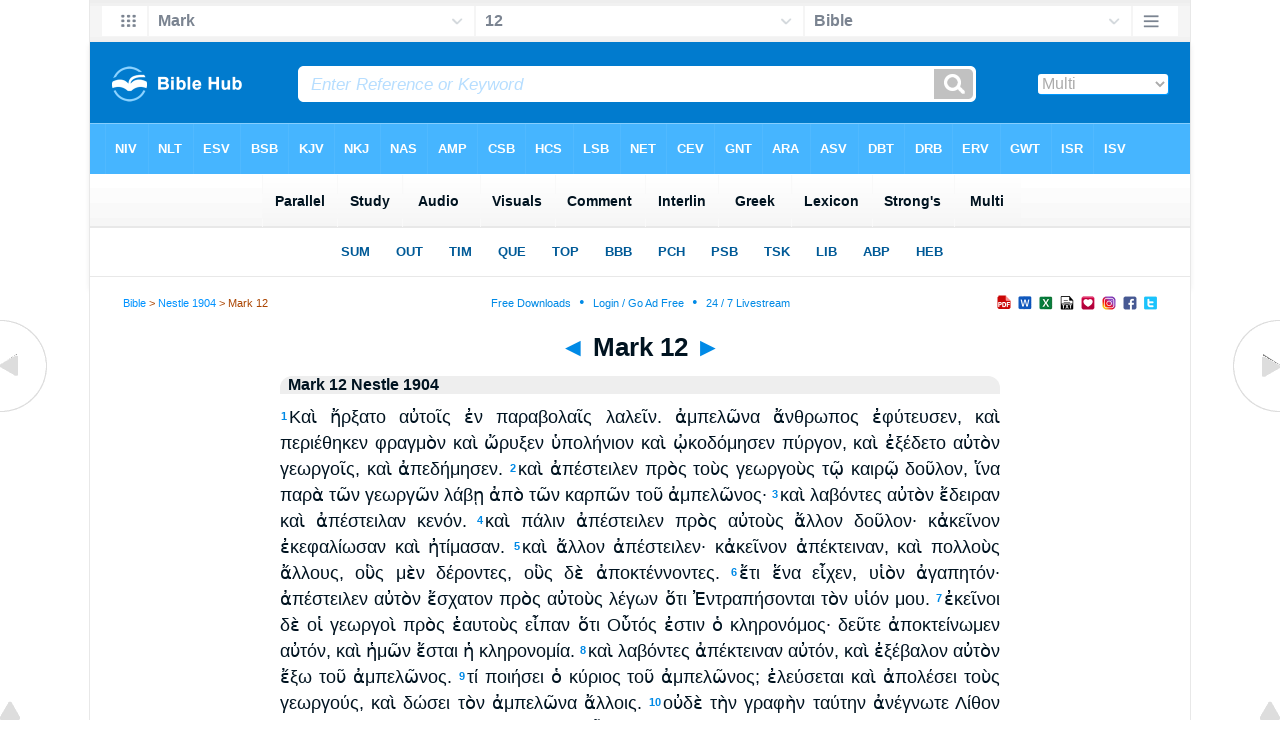

--- FILE ---
content_type: text/html
request_url: https://mail.biblehub.com/nestle/mark/12.htm
body_size: 5018
content:

<!DOCTYPE html PUBLIC "-//W3C//DTD XHTML 1.0 Transitional//EN" "//www.w3.org/TR/xhtml1/DTD/xhtml1-transitional.dtd"><html xmlns="//www.w3.org/1999/xhtml"><head><meta http-equiv="Content-Type" content="text/html; charset=utf-8" /><meta name="viewport" content="width=device-width, initial-scale=1"><title>0 12 Nestle 1904</title><link rel="stylesheet" href="/5001.css" type="text/css" media="Screen" /><link rel="stylesheet" href="../spec.css" type="text/css" media="Screen" /><link media="handheld, only screen and (max-width: 4800px), only screen and (max-device-width: 4800px)" href="/4801.css" type="text/css" rel="stylesheet" /><link media="handheld, only screen and (max-width: 1550px), only screen and (max-device-width: 1550px)" href="/1551.css" type="text/css" rel="stylesheet" /><link media="handheld, only screen and (max-width: 1250px), only screen and (max-device-width: 1250px)" href="/1251.css" type="text/css" rel="stylesheet" /><link media="handheld, only screen and (max-width: 1050px), only screen and (max-device-width: 1050px)" href="/1051.css" type="text/css" rel="stylesheet" /><link media="handheld, only screen and (max-width: 900px), only screen and (max-device-width: 900px)" href="/901.css" type="text/css" rel="stylesheet" /><link media="handheld, only screen and (max-width: 800px), only screen and (max-device-width: 800px)" href="/801.css" type="text/css" rel="stylesheet" /><link media="handheld, only screen and (max-width: 575px), only screen and (max-device-width: 575px)" href="/501.css" type="text/css" rel="stylesheet" /><link media="handheld, only screen and (max-height: 450px), only screen and (max-device-height: 450px)" href="/h451.css" type="text/css" rel="stylesheet" /><link rel="stylesheet" href="/print.css" type="text/css" media="Print" /></head><body><div id="fx"><table width="100%" border="0" cellspacing="0" cellpadding="0" id="fx2"><tr><td><iframe width="100%" height="30" scrolling="no" src="../cmenus/mark/12.htm" align="left" frameborder="0"></iframe></td></tr></table></div><div id="blnk"></div><div align="center"><table width="100%" border="0" cellspacing="0" cellpadding="0" class="maintable"><tr><td><div id="fx5"><table width="100%" border="0" cellspacing="0" cellpadding="0" id="fx6"><tr><td><iframe width="100%" height="245" scrolling="no" src="//biblehu.com/bmgrkheb/mark/12-1.htm" frameborder="0"></iframe></td></tr></table></div></td></tr></table></div><div align="center"><table width="100%" border="0" cellspacing="0" cellpadding="0" class="maintable3"><tr><td><table width="100%" border="0" cellspacing="0" cellpadding="0" align="center" id="announce"><tr><td><div id="l1"><div id="breadcrumbs"><a href="//biblehub.com">Bible</a> > <a href="../">Nestle 1904</a> > Mark 12</div><div id="anc"><iframe src="/anc.htm" width="100%" height="27" scrolling="no" frameborder="0"></iframe></div><div id="anc2"><table width="100%" border="0" cellspacing="0" cellpadding="0" align="center"><tr><td><iframe src="/anc2.htm" width="100%" height="27" scrolling="no" frameborder="0"></iframe></td></tr></table></div></div></td></tr></table><div id="movebox2"><table border="0" align="center" cellpadding="0" cellspacing="0"><tr><td><div id="topheading"><a href="../mark/11.htm" title="Mark 11">&#9668;</a> Mark 12 <a href="../mark/13.htm" title="Mark 13">&#9658;</a></div></td></tr></table></div><div align="center" class="maintable2"><table border="0" cellspacing="0" cellpadding="0" align="center"><tr><td><div id="leftbox"><div class="padleft"><div class="vheading">Mark 12 Nestle 1904</div><div class="chap"><span class="reftext"><a href="/texts/mark/12-1.htm"><b>1</b></a></span><span class="greek">Καὶ ἤρξατο αὐτοῖς ἐν παραβολαῖς λαλεῖν. ἀμπελῶνα ἄνθρωπος ἐφύτευσεν, καὶ περιέθηκεν φραγμὸν καὶ ὤρυξεν ὑπολήνιον καὶ ᾠκοδόμησεν πύργον, καὶ ἐξέδετο αὐτὸν γεωργοῖς, καὶ ἀπεδήμησεν.</span>
<span class="reftext"><a href="/texts/mark/12-2.htm"><b>2</b></a></span><span class="greek">καὶ ἀπέστειλεν πρὸς τοὺς γεωργοὺς τῷ καιρῷ δοῦλον, ἵνα παρὰ τῶν γεωργῶν λάβῃ ἀπὸ τῶν καρπῶν τοῦ ἀμπελῶνος·</span>
<span class="reftext"><a href="/texts/mark/12-3.htm"><b>3</b></a></span><span class="greek">καὶ λαβόντες αὐτὸν ἔδειραν καὶ ἀπέστειλαν κενόν.</span>
<span class="reftext"><a href="/texts/mark/12-4.htm"><b>4</b></a></span><span class="greek">καὶ πάλιν ἀπέστειλεν πρὸς αὐτοὺς ἄλλον δοῦλον· κἀκεῖνον ἐκεφαλίωσαν καὶ ἠτίμασαν.</span>
<span class="reftext"><a href="/texts/mark/12-5.htm"><b>5</b></a></span><span class="greek">καὶ ἄλλον ἀπέστειλεν· κἀκεῖνον ἀπέκτειναν, καὶ πολλοὺς ἄλλους, οὓς μὲν δέροντες, οὓς δὲ ἀποκτέννοντες.</span>
<span class="reftext"><a href="/texts/mark/12-6.htm"><b>6</b></a></span><span class="greek">ἔτι ἕνα εἶχεν, υἱὸν ἀγαπητόν· ἀπέστειλεν αὐτὸν ἔσχατον πρὸς αὐτοὺς λέγων ὅτι Ἐντραπήσονται τὸν υἱόν μου.</span>
<span class="reftext"><a href="/texts/mark/12-7.htm"><b>7</b></a></span><span class="greek">ἐκεῖνοι δὲ οἱ γεωργοὶ πρὸς ἑαυτοὺς εἶπαν ὅτι Οὗτός ἐστιν ὁ κληρονόμος· δεῦτε ἀποκτείνωμεν αὐτόν, καὶ ἡμῶν ἔσται ἡ κληρονομία.</span>
<span class="reftext"><a href="/texts/mark/12-8.htm"><b>8</b></a></span><span class="greek">καὶ λαβόντες ἀπέκτειναν αὐτόν, καὶ ἐξέβαλον αὐτὸν ἔξω τοῦ ἀμπελῶνος.</span>
<span class="reftext"><a href="/texts/mark/12-9.htm"><b>9</b></a></span><span class="greek">τί ποιήσει ὁ κύριος τοῦ ἀμπελῶνος; ἐλεύσεται καὶ ἀπολέσει τοὺς γεωργούς, καὶ δώσει τὸν ἀμπελῶνα ἄλλοις.</span>
<span class="reftext"><a href="/texts/mark/12-10.htm"><b>10</b></a></span><span class="greek">οὐδὲ τὴν γραφὴν ταύτην ἀνέγνωτε Λίθον ὃν ἀπεδοκίμασαν οἱ οἰκοδομοῦντες, οὗτος ἐγενήθη εἰς κεφαλὴν γωνίας·</span>
<span class="reftext"><a href="/texts/mark/12-11.htm"><b>11</b></a></span><span class="greek">παρὰ Κυρίου ἐγένετο αὕτη, καὶ ἔστιν θαυμαστὴ ἐν ὀφθαλμοῖς ἡμῶν;</span><p>
<span class="reftext"><a href="/texts/mark/12-12.htm"><b>12</b></a></span><span class="greek">Καὶ ἐζήτουν αὐτὸν κρατῆσαι, καὶ ἐφοβήθησαν τὸν ὄχλον· ἔγνωσαν γὰρ ὅτι πρὸς αὐτοὺς τὴν παραβολὴν εἶπεν. καὶ ἀφέντες αὐτὸν ἀπῆλθον.</span><p>
<span class="reftext"><a href="/texts/mark/12-13.htm"><b>13</b></a></span><span class="greek">Καὶ ἀποστέλλουσιν πρὸς αὐτόν τινας τῶν Φαρισαίων καὶ τῶν Ἡρῳδιανῶν ἵνα αὐτὸν ἀγρεύσωσιν λόγῳ.</span>
<span class="reftext"><a href="/texts/mark/12-14.htm"><b>14</b></a></span><span class="greek">καὶ ἐλθόντες λέγουσιν αὐτῷ Διδάσκαλε, οἴδαμεν ὅτι ἀληθὴς εἶ καὶ οὐ μέλει σοι περὶ οὐδενός· οὐ γὰρ βλέπεις εἰς πρόσωπον ἀνθρώπων, ἀλλ’ ἐπ’ ἀληθείας τὴν ὁδὸν τοῦ Θεοῦ διδάσκεις· ἔξεστιν δοῦναι κῆνσον Καίσαρι ἢ οὔ; δῶμεν ἢ μὴ δῶμεν;</span>
<span class="reftext"><a href="/texts/mark/12-15.htm"><b>15</b></a></span><span class="greek">ὁ δὲ εἰδὼς αὐτῶν τὴν ὑπόκρισιν εἶπεν αὐτοῖς Τί με πειράζετε; φέρετέ μοι δηνάριον ἵνα ἴδω.</span>
<span class="reftext"><a href="/texts/mark/12-16.htm"><b>16</b></a></span><span class="greek">οἱ δὲ ἤνεγκαν. καὶ λέγει αὐτοῖς Τίνος ἡ εἰκὼν αὕτη καὶ ἡ ἐπιγραφή; οἱ δὲ εἶπαν αὐτῷ Καίσαρος.</span>
<span class="reftext"><a href="/texts/mark/12-17.htm"><b>17</b></a></span><span class="greek">ὁ δὲ Ἰησοῦς εἶπεν αὐτοῖς Τὰ Καίσαρος ἀπόδοτε Καίσαρι καὶ τὰ τοῦ Θεοῦ τῷ Θεῷ. καὶ ἐξεθαύμαζον ἐπ’ αὐτῷ.</span><p>
<span class="reftext"><a href="/texts/mark/12-18.htm"><b>18</b></a></span><span class="greek">Καὶ ἔρχονται Σαδδουκαῖοι πρὸς αὐτόν, οἵτινες λέγουσιν ἀνάστασιν μὴ εἶναι, καὶ ἐπηρώτων αὐτὸν λέγοντες</span>
<span class="reftext"><a href="/texts/mark/12-19.htm"><b>19</b></a></span><span class="greek">Διδάσκαλε, Μωϋσῆς ἔγραψεν ἡμῖν ὅτι ἐάν τινος ἀδελφὸς ἀποθάνῃ καὶ καταλίπῃ γυναῖκα καὶ μὴ ἀφῇ τέκνον, ἵνα λάβῃ ὁ ἀδελφὸς αὐτοῦ τὴν γυναῖκα καὶ ἐξαναστήσῃ σπέρμα τῷ ἀδελφῷ αὐτοῦ.</span>
<span class="reftext"><a href="/texts/mark/12-20.htm"><b>20</b></a></span><span class="greek">ἑπτὰ ἀδελφοὶ ἦσαν· καὶ ὁ πρῶτος ἔλαβεν γυναῖκα, καὶ ἀποθνῄσκων οὐκ ἀφῆκεν σπέρμα·</span>
<span class="reftext"><a href="/texts/mark/12-21.htm"><b>21</b></a></span><span class="greek">καὶ ὁ δεύτερος ἔλαβεν αὐτήν, καὶ ἀπέθανεν μὴ καταλιπὼν σπέρμα· καὶ ὁ τρίτος ὡσαύτως·</span>
<span class="reftext"><a href="/texts/mark/12-22.htm"><b>22</b></a></span><span class="greek">καὶ οἱ ἑπτὰ οὐκ ἀφῆκαν σπέρμα. ἔσχατον πάντων καὶ ἡ γυνὴ ἀπέθανεν.</span>
<span class="reftext"><a href="/texts/mark/12-23.htm"><b>23</b></a></span><span class="greek">ἐν τῇ ἀναστάσει, ὅταν ἀναστῶσιν, τίνος αὐτῶν ἔσται γυνή; οἱ γὰρ ἑπτὰ ἔσχον αὐτὴν γυναῖκα.</span><p>
<span class="reftext"><a href="/texts/mark/12-24.htm"><b>24</b></a></span><span class="greek">ἔφη αὐτοῖς ὁ Ἰησοῦς Οὐ διὰ τοῦτο πλανᾶσθε μὴ εἰδότες τὰς γραφὰς μηδὲ τὴν δύναμιν τοῦ Θεοῦ;</span>
<span class="reftext"><a href="/texts/mark/12-25.htm"><b>25</b></a></span><span class="greek">ὅταν γὰρ ἐκ νεκρῶν ἀναστῶσιν, οὔτε γαμοῦσιν οὔτε γαμίζονται, ἀλλ’ εἰσὶν ὡς ἄγγελοι ἐν τοῖς οὐρανοῖς.</span>
<span class="reftext"><a href="/texts/mark/12-26.htm"><b>26</b></a></span><span class="greek">περὶ δὲ τῶν νεκρῶν ὅτι ἐγείρονται, οὐκ ἀνέγνωτε ἐν τῇ βίβλῳ Μωϋσέως ἐπὶ τοῦ Βάτου πῶς εἶπεν αὐτῷ ὁ Θεὸς λέγων Ἐγὼ ὁ Θεὸς Ἀβραὰμ καὶ Θεὸς Ἰσαὰκ καὶ Θεὸς Ἰακώβ;</span>
<span class="reftext"><a href="/texts/mark/12-27.htm"><b>27</b></a></span><span class="greek">οὐκ ἔστιν Θεὸς νεκρῶν ἀλλὰ ζώντων. πολὺ πλανᾶσθε.</span><p>
<span class="reftext"><a href="/texts/mark/12-28.htm"><b>28</b></a></span><span class="greek">Καὶ προσελθὼν εἷς τῶν γραμματέων, ἀκούσας αὐτῶν συνζητούντων, εἰδὼς ὅτι καλῶς ἀπεκρίθη αὐτοῖς, ἐπηρώτησεν αὐτόν Ποία ἐστὶν ἐντολὴ πρώτη πάντων;</span>
<span class="reftext"><a href="/texts/mark/12-29.htm"><b>29</b></a></span><span class="greek">ἀπεκρίθη ὁ Ἰησοῦς ὅτι Πρώτη ἐστίν Ἄκουε, Ἰσραήλ, Κύριος ὁ Θεὸς ἡμῶν Κύριος εἷς ἐστιν,</span>
<span class="reftext"><a href="/texts/mark/12-30.htm"><b>30</b></a></span><span class="greek">καὶ ἀγαπήσεις Κύριον τὸν Θεόν σου ἐξ ὅλης τῆς καρδίας σου καὶ ἐξ ὅλης τῆς ψυχῆς σου καὶ ἐξ ὅλης τῆς διανοίας σου καὶ ἐξ ὅλης τῆς ἰσχύος σου.</span>
<span class="reftext"><a href="/texts/mark/12-31.htm"><b>31</b></a></span><span class="greek">δευτέρα αὕτη Ἀγαπήσεις τὸν πλησίον σου ὡς σεαυτόν. μείζων τούτων ἄλλη ἐντολὴ οὐκ ἔστιν.</span>
<span class="reftext"><a href="/texts/mark/12-32.htm"><b>32</b></a></span><span class="greek">καὶ εἶπεν αὐτῷ ὁ γραμματεύς Καλῶς, Διδάσκαλε, ἐπ’ ἀληθείας εἶπες ὅτι εἷς ἐστιν καὶ οὐκ ἔστιν ἄλλος πλὴν αὐτοῦ·</span>
<span class="reftext"><a href="/texts/mark/12-33.htm"><b>33</b></a></span><span class="greek">καὶ τὸ ἀγαπᾶν αὐτὸν ἐξ ὅλης τῆς καρδίας καὶ ἐξ ὅλης τῆς συνέσεως καὶ ἐξ ὅλης τῆς ἰσχύος, καὶ τὸ ἀγαπᾶν τὸν πλησίον ὡς ἑαυτὸν περισσότερόν ἐστιν πάντων τῶν ὁλοκαυτωμάτων καὶ θυσιῶν.</span>
<span class="reftext"><a href="/texts/mark/12-34.htm"><b>34</b></a></span><span class="greek">καὶ ὁ Ἰησοῦς, ἰδὼν αὐτὸν ὅτι νουνεχῶς ἀπεκρίθη, εἶπεν αὐτῷ Οὐ μακρὰν εἶ ἀπὸ τῆς βασιλείας τοῦ Θεοῦ. καὶ οὐδεὶς οὐκέτι ἐτόλμα αὐτὸν ἐπερωτῆσαι.</span><p>
<span class="reftext"><a href="/texts/mark/12-35.htm"><b>35</b></a></span><span class="greek">Καὶ ἀποκριθεὶς ὁ Ἰησοῦς ἔλεγεν διδάσκων ἐν τῷ ἱερῷ Πῶς λέγουσιν οἱ γραμματεῖς ὅτι ὁ Χριστὸς υἱὸς Δαυείδ ἐστιν;</span>
<span class="reftext"><a href="/texts/mark/12-36.htm"><b>36</b></a></span><span class="greek">αὐτὸς Δαυεὶδ εἶπεν ἐν τῷ Πνεύματι τῷ Ἁγίῳ Εἶπεν Κύριος τῷ Κυρίῳ μου Κάθου ἐκ δεξιῶν μου ἕως ἂν θῶ τοὺς ἐχθρούς σου ὑποκάτω τῶν ποδῶν σου.</span>
<span class="reftext"><a href="/texts/mark/12-37.htm"><b>37</b></a></span><span class="greek">αὐτὸς Δαυεὶδ λέγει αὐτὸν Κύριον, καὶ πόθεν αὐτοῦ ἐστιν υἱός; Καὶ ὁ πολὺς ὄχλος ἤκουεν αὐτοῦ ἡδέως.</span><p>
<span class="reftext"><a href="/texts/mark/12-38.htm"><b>38</b></a></span><span class="greek">Καὶ ἐν τῇ διδαχῇ αὐτοῦ ἔλεγεν Βλέπετε ἀπὸ τῶν γραμματέων τῶν θελόντων ἐν στολαῖς περιπατεῖν καὶ ἀσπασμοὺς ἐν ταῖς ἀγοραῖς</span>
<span class="reftext"><a href="/texts/mark/12-39.htm"><b>39</b></a></span><span class="greek">καὶ πρωτοκαθεδρίας ἐν ταῖς συναγωγαῖς καὶ πρωτοκλισίας ἐν τοῖς δείπνοις·</span>
<span class="reftext"><a href="/texts/mark/12-40.htm"><b>40</b></a></span><span class="greek">οἱ κατεσθίοντες τὰς οἰκίας τῶν χηρῶν καὶ προφάσει μακρὰ προσευχόμενοι, οὗτοι λήμψονται περισσότερον κρίμα.</span><p>
<span class="reftext"><a href="/texts/mark/12-41.htm"><b>41</b></a></span><span class="greek">Καὶ καθίσας κατέναντι τοῦ γαζοφυλακίου ἐθεώρει πῶς ὁ ὄχλος βάλλει χαλκὸν εἰς τὸ γαζοφυλάκιον· καὶ πολλοὶ πλούσιοι ἔβαλλον πολλά·</span>
<span class="reftext"><a href="/texts/mark/12-42.htm"><b>42</b></a></span><span class="greek">καὶ ἐλθοῦσα μία χήρα πτωχὴ ἔβαλεν λεπτὰ δύο, ὅ ἐστιν κοδράντης.</span>
<span class="reftext"><a href="/texts/mark/12-43.htm"><b>43</b></a></span><span class="greek">καὶ προσκαλεσάμενος τοὺς μαθητὰς αὐτοῦ εἶπεν αὐτοῖς Ἀμὴν λέγω ὑμῖν ὅτι ἡ χήρα αὕτη ἡ πτωχὴ πλεῖον πάντων ἔβαλεν τῶν βαλλόντων εἰς τὸ γαζοφυλάκιον·</span>
<span class="reftext"><a href="/texts/mark/12-44.htm"><b>44</b></a></span><span class="greek">πάντες γὰρ ἐκ τοῦ περισσεύοντος αὐτοῖς ἔβαλον, αὕτη δὲ ἐκ τῆς ὑστερήσεως αὐτῆς πάντα ὅσα εἶχεν ἔβαλεν, ὅλον τὸν βίον αὐτῆς.</span></div></div><div id="botbox"><div class="padbot"><div align="center">Η ΚΑΙΝΗ ΔΙΑΘΗΚΗ Text, by Eberhard Nestle, courtesy of <a href="https://sites.google.com/site/nestle1904/">sites.google.com/site/nestle1904/</a><span class="p"><br /><br /></span><a href="/">Bible Hub</a></div></div></div></div></td></tr></table></div><div id="left"><a href="../mark/11.htm" onmouseover='lft.src="/leftgif.png"' onmouseout='lft.src="/left.png"' title="Mark 11"><img src="/left.png" name="lft" border="0" alt="Mark 11" /></a></div><div id="right"><a href="../mark/13.htm" onmouseover='rght.src="/rightgif.png"' onmouseout='rght.src="/right.png"' title="Mark 13"><img src="/right.png" name="rght" border="0" alt="Mark 13" /></a></div><div id="botleft"><a href="#" onmouseover='botleft.src="/botleftgif.png"' onmouseout='botleft.src="/botleft.png"' title="Top of Page"><img src="/botleft.png" name="botleft" border="0" alt="Top of Page" /></a></div><div id="botright"><a href="#" onmouseover='botright.src="/botrightgif.png"' onmouseout='botright.src="/botright.png"' title="Top of Page"><img src="/botright.png" name="botright" border="0" alt="Top of Page" /></a></div></td></tr></table></div><div id="rightbox"><div class="padright"><div id="pic"><iframe width="100%" height="860" scrolling="no" src="//biblescan.com/mpc/mark/12-1.htm" frameborder="0"></iframe></div></div></div><div id="rightbox4"><div class="padright2"><div id="spons1"><table width="100%" border="0" cellspacing="0" cellpadding="0"><tr><td class="sp1"><iframe width="122" height="860" scrolling="no" src="../sidemenu.htm" frameborder="0"></iframe></td></tr></table></div></div></div><div id="bot"><iframe width="100%" height="1500" scrolling="no" src="/botmenubhchap.htm" frameborder="0"></iframe></div></body></html>

--- FILE ---
content_type: text/html
request_url: https://biblehu.com/bmgrkheb/mark/12-1.htm
body_size: 566
content:
<html><head><title>Mark 12:1 Menu</title><script type="text/javascript">
if (screen.width < 801) {window.location = "//biblemenus.com/topmenugrkheb/24675.htm";}
</script><style type="text/css">body {background-color: #F0F9FF; margin-left: 0px; margin-top: 0px; border-top: 0px; margin-right: 0px; margin-bottom: 0px;}</style><table width="100%" border="0" cellspacing="0" cellpadding="0" align="center"><tr><td><iframe src="//biblemenus.com/topmaingrkheb/24675.htm" width="100%" height="245" scrolling="no" frameborder="0"></iframe></td></tr></table></body></html>

--- FILE ---
content_type: text/html
request_url: https://biblescan.com/mpc/mark/12-1.htm
body_size: 1463
content:
<html><head><title>Bible Verse Illustrations for Mark 12:1</title><meta http-equiv="Content-Type" content="text/html; charset=iso-8859-1"></head><link rel="stylesheet" type="text/css" href="/stylesidepanel2.css"><body vlink="#0092F2" alink="#0092F2"><style>A:link {text-decoration:underline; color:#0092F2; } A:visited {text-decoration:underline; color:#0092F2; } A:hover {text-decoration:underline; color:99D6FF}</style><div align="center"><span class="leftslide"><a href="//bibleatlas.org/jerusalem.htm" target="_top"><img src="/thumbatlas/jerusalem.jpg" title="Atlas with Encyclopedia" width="120" height="120" border="1"><br>Jerusalem</a><br><br><a href="//bibleatlas.org/regional/jerusalem.htm" target="_top"><img src="/thumbregions/jerusalem.jpg" title="Regional View" width="120" height="120" border="1"><br>Jerusalem and Region</a><br><br><a href="//bibleencyclopedia.com/places/View_of_West_Jerusalem_from_Citadel.htm" target="_top"><img src="/thumbplaces/View_of_West_Jerusalem_from_Citadel,_55-08tb.jpg" title="Photo and Encyclopedia Article" width="120" border="1"><br>View of West Jerusalem from Citadel</a><br><br><a href="//bibleencyclopedia.com/goodsalt/Mark_12_Wicked_Husbandmen.htm" target="_top"><img src="/gsmedium/stdas0150.jpg" title="Illustration and Scripture" width="120" border="1"><br>Wicked Husbandmen</a><br /><iframe src="/biblehubnet2.htm" width="122" height="820" scrolling="no" frameborder="0"></iframe></span></div></body></html>

--- FILE ---
content_type: text/html
request_url: https://mail.biblehub.com/nestle/sidemenu.htm
body_size: 653
content:
<html><head><title>Side Panel</title><meta http-equiv="Content-Type" content="text/html; charset=iso-8859-1">

<style type="text/css">
<!--
.style1 {font-size: 12px}
body {
	background-color: #f0f9ff;
	margin-left: 0px;
	margin-top: 0px;
	margin-right: 0px;
	margin-bottom: 0px;
}
-->
</style>
</head><body vlink="#0092F2" alink="#0092F2"><style>A:link {text-decoration:none; color:#0092F2; } A:visited {text-decoration:none; color:#0092F2; } A:hover {text-decoration:none; color:99D6FF}</style>
<table width="122" border="0" cellspacing="0" cellpadding="0" align="center">
  <tr valign="top">
  
    <td>
    
    <div align="center">
 
 
      <a href="http://sites.google.com/site/nestle1904/" target="_top"><img src="/nes.jpg" title="Nestle 1904 Greek New Testament" width="120" height="175" border="1"><br>
    <span class="style1">Nestle 1904</span></a><br><br>

 
     <a href="http://byztxt.com/" target="_top"><img src="/bz.jpg" title=" The New Testament in the Original Greek, Byzantine Textform 2005" width="120" height="175" border="1"><br>
    <span class="style1">Byzantine 2005</span></a><br><br>
      
   
    
    <a href="http://sbl-site.org/" target="_top"><img src="/sbl.jpg" title="SBL Greek New Testament" width="120" height="175" border="1"><br>
    <span class="style1">SBLGNT 2010</span></a><br>
    <br>
      
      
         
      
      </div></td></tr>
</table>
<p>&nbsp;</p>
<p>&nbsp;</p>
<p>&nbsp;</p>
<p>&nbsp;</p>
<p>&nbsp;</p>
<p>&nbsp;</p>
<p>&nbsp;</p>
<p>&nbsp;</p>
<p>&nbsp;</p>
<p>&nbsp;</p>
<p>&nbsp;</p>
<p>&nbsp;</p>
<p>&nbsp;</p>
<p>&nbsp;</p>
<p>&nbsp;</p>
<p>&nbsp;</p>
<p>&nbsp;</p>
<p>&nbsp;</p>
<p>&nbsp;</p>
<p>&nbsp;</p>
<p>&nbsp;</p>
<p>&nbsp;</p>
<p>&nbsp;</p>
<p>&nbsp;</p>
<p>&nbsp;</p>
<p>&nbsp;</p>
<p>&nbsp;</p>
<p>&nbsp;</p>
<p>&nbsp;</p>
<p>&nbsp;</p>
<p>&nbsp;</p>
<p>&nbsp;</p>
<p>&nbsp;</p>
<p>&nbsp;</p>
<p>&nbsp;</p>
<p>&nbsp;</p>
<p>&nbsp;</p>
<p>&nbsp;</p>
<p>&nbsp;</p>
<p>&nbsp;</p>
<p>&nbsp;</p>
<p>&nbsp;</p>
<p>&nbsp;</p>
<p>&nbsp;</p>
<p>&nbsp;</p>
<p>&nbsp;</p>
<p>&nbsp;</p>
<p>&nbsp;</p>
<p>&nbsp;</p>
<p>&nbsp;</p>
<p>&nbsp;</p>
<p>&nbsp;</p>
<p>&nbsp;</p>
<p>&nbsp;</p>
<p>&nbsp;</p>
<p>&nbsp;</p>
<p>&nbsp;</p>
<p>&nbsp;</p>
<p>&nbsp;</p>
<p>&nbsp;</p>
<p>&nbsp;</p>
<p>&nbsp;</p>
<p>&nbsp;</p>
<p>&nbsp;</p>
<p>&nbsp;</p>
<p>&nbsp;</p>
<p>&nbsp;</p>
<p>&nbsp;</p>
<p>&nbsp;</p>
<p>&nbsp;</p>
<p>&nbsp;</p>
<p>&nbsp;</p>
<p>&nbsp;</p>
<p>&nbsp;</p>
<p>&nbsp;</p>
<p>&nbsp;</p>
<p>&nbsp;</p>
</body></html>

--- FILE ---
content_type: text/html
request_url: https://mail.biblehub.com/b/mark/12-1.htm
body_size: 2409
content:
<!DOCTYPE html PUBLIC "-//W3C//DTD XHTML 1.0 Transitional//EN" "http://www.w3.org/TR/xhtml1/DTD/xhtml1-transitional.dtd"><html xmlns="http://www.w3.org/1999/xhtml"><head><meta http-equiv="Content-Type" content="text/html; charset=utf-8" /><meta name="viewport" content="width=device-width; initial-scale=1.0; maximum-scale=1.0; user-scalable=0;"/><title>Mark 12:1 Menus</title><link rel="stylesheet" href="/c33.css" type="text/css" media="Screen" /> <script language="JavaScript">
<!--
function MM_jumpMenu(targ,selObj,restore){ //v3.0
  eval(targ+".location='"+selObj.options[selObj.selectedIndex].value+"'"); if (restore) selObj.selectedIndex=0; }
//-->
</script></head><BODY onLoad="document.select2.reset();"><table width="100%" border="0" cellspacing="0" cellpadding="0"><tr><td class="tb4"><select name="select3" class="drop4" onChange="MM_jumpMenu('top',this,0)"><option value="/mark/12-1.htm" selected>Bible</option><option value="/mark/12-1.htm">Bible Hub Parallel</option><option value="/brb/mark/12.htm">Reader's Bible</option><option value="/crossref/mark/12-1.htm">Cross References</option><option value="/tsk/mark/12-1.htm">TSK</option><option value="/mark/12-1.htm"> </option><option value="/mark/12-1.htm" class="hs">Quick Links</option><option value="/niv/mark/12.htm">New International Version</option><option value="/nlt/mark/12.htm">New Living Translation</option><option value="/esv/mark/12.htm">English Standard Version</option><option value="/nkjv/mark/12.htm">New King James Version</option><option value="/bsb-strongs/mark/12.htm">Strong's BSB</option><option value="/ylts/mark/12.htm">Strong's YLT</option><option value="/nas/mark/12.htm">Strong's NASB</option><option value="/kjvs/mark/12.htm">Strong's KJV</option><option value="/hcsb/mark/12.htm">Strong's HCSB</option><option value="/mark/12-1.htm"> </option><option value="/mark/12-1.htm" class="hs">Alphabetical Listings</option><option value="/afv/mark/12.htm">A Faithful Version</option><option value="/akjv/mark/12.htm">American King James</option><option value="/asv/mark/12.htm">American Standard Version</option><option value="/aramaic-plain-english/mark/12.htm">Aramaic Plain English</option><option value="/blb/mark/12.htm">Berean Literal Bible</option><option value="/brb/mark/12.htm">Berean Reader's Bible</option><option value="/bsb/mark/12.htm">Berean Study Bible</option><option value="/blb/mark/12.htm">Berean Literal Bible</option><option value="/csb/mark/12.htm">Christian Standard Bible</option><option value="/cev/mark/12.htm">Contemporary English Version</option><option value="/dbt/mark/12.htm">Darby Bible Translation</option><option value="/drb/mark/12.htm">Douay-Rheims Bible</option><option value="/erv/mark/12.htm">English Revised Version</option><option value="/esv/mark/12.htm">English Standard Version</option><option value="/gwt/mark/12.htm">God's Word Translation</option><option value="/gnt/mark/12.htm">Good News Translation</option><option value="/hcsb/mark/12.htm">Holman Christian Standard</option><option value="/isr/mark/12.htm">Inst. for Scripture Research</option><option value="/isv/mark/12.htm">International Standard Version</option><option value="/jub/mark/12.htm">Jubilee Bible 2000</option><option value="/kjv/mark/12.htm">King James Bible</option><option value="/kj2000/mark/12.htm">King James 2000 Bible</option><option value="/kjver/mark/12.htm">KJV Easy Read</option><option value="/purple/mark/12.htm">KJV Purple Letter Edition</option><option value="/let/mark/12.htm">Literal Emphasis Translation</option><option value="/lsv/mark/12.htm">Literal Standard Version</option><option value="/msb/mark/12.htm">Majority Standard Bible</option><option value="/net/mark/12.htm">NET Bible</option><option value="/nasb/mark/12.htm">New American Standard</option><option value="/nheb/mark/12.htm">New Heart English Bible</option><option value="/niv/mark/12.htm">New International Version</option><option value="/nkjv/mark/12.htm">New King James Version</option><option value="/nlt/mark/12.htm">New Living Translation</option><option value="/ojb/mark/12.htm">Orthodox Jewish Bible</option><option value="/rfp/mark/12.htm">Reader-Friendly Purple</option><option value="/tnt/mark/12.htm">Tyndale New Testament</option><option value="/wbt/mark/12.htm">Webster's Bible Translation</option><option value="/wey/mark/12.htm">Weymouth New Testament</option><option value="/web/mark/12.htm">World English Bible</option><option value="/wycliffe/mark/12.htm">Wycliffe Bible</option><option value="/ylt/mark/12.htm">Young's Literal Translation</option><option value="/mark/12-1.htm"> </option><option value="/commentaries/mark/12-1.htm" class="hs">Commentaries</option><option value="/commentaries/barnes/mark/12.htm">Barnes' Notes</option><option value="/commentaries/bengel/mark/12.htm">Bengel's Gnomon</option><option value="/commentaries/benson/mark/12.htm">Benson Commentary</option><option value="/commentaries/illustrator/mark/12.htm">Biblical Illustrator</option><option value="/commentaries/calvin/mark/12.htm">Calvin's Commentaries</option><option value="/commentaries/cambridge/mark/12.htm">Cambridge Bible</option><option value="/commentaries/clarke/mark/12.htm">Clarke's Commentary</option><option value="/commentaries/darby/mark/12.htm">Darby's Bible Synopsis</option><option value="/commentaries/expositors/mark/12.htm">Expositor's Bible</option><option value="/commentaries/edt/mark/12.htm">Expositor's Dictionary</option><option value="/commentaries/ellicott/mark/12.htm">Ellicott's Commentary</option><option value="/commentaries/egt/mark/12.htm">Expositor's Greek</option><option value="/commentaries/gsb/mark/12.htm">Geneva Study Bible</option><option value="/commentaries/gill/mark/12.htm">Gill's Bible Exposition</option><option value="/commentaries/gray/mark/12.htm">Gray's Concise</option><option value="/commentaries/hastings/mark/11-24.htm">Hastings Great Texts</option><option value="/commentaries/icc/mark/12.htm">ICC NT Commentary</option><option value="/commentaries/jfb/mark/12.htm">Jamieson-Fausset-Brown</option><option value="/commentaries/kelly/mark/12.htm">Kelly Commentary</option><option value="/commentaries/king-en/mark/12.htm">Kingcomments Bible Studies</option><option value="/commentaries/kjt/mark/12.htm">KJV Translator's Notes</option><option value="/commentaries/lange/mark/12.htm">Lange Commentary</option><option value="/commentaries/maclaren/mark/12.htm">MacLaren Expositions</option><option value="/commentaries/mhc/mark/12.htm">Matthew Henry Concise</option><option value="/commentaries/mhcw/mark/12.htm">Matthew Henry Full</option><option value="/commentaries/poole/mark/12.htm">Matthew Poole</option><option value="/commentaries/meyer/mark/12.htm">Meyer Commentary</option><option value="/commentaries/pnt/mark/12.htm">People's New Testament</option><option value="/commentaries/pulpit/mark/12.htm">Pulpit Commentary</option><option value="/commentaries/homiletics/mark/12.htm">Pulpit Homiletics</option><option value="/commentaries/sermon/mark/12.htm">Sermon Bible</option><option value="/commentaries/sco/mark/12.htm">Scofield Reference Notes</option><option value="/commentaries/ttb/mark/12.htm">Through The Bible</option><option value="/commentaries/vws/mark/12.htm">Vincent's Word Studies</option><option value="/commentaries/wes/mark/12.htm">Wesley's Notes</option><option value="/text/mark/12-1.htm"> </option><option value="/text/mark/12-1.htm" class="hs">Greek</option><option value="http://apostolic.interlinearbible.org/mark/12.htm">Apostolic Bible Polyglot</option><option value="/bgb/mark/12.htm">Berean Greek Bible</option><option value="/bib/mark/12.htm">Berean Interlinear Bible</option><option value="/bz05/mark/12.htm">Byzantine / Majority Text</option><option value="http://goc.biblos.com/mark/12.htm">Greek Orthodox NT</option><option value="http://interlinearbible.org/mark/12.htm">Interlinear Chapters</option><option value="http://interlinearbible.org/mark/12-1.htm">Interlinear Verses</option><option value="http://biblelexicon.org/mark/12-1.htm">Lexicon</option><option value="/nestle/mark/12.htm">Nestle 1904 GNT</option><option value="/texts/mark/12-1.htm">Parallel Texts</option><option value="/sbl/mark/12.htm">SBL GNT</option><option value="http://study.interlinearbible.org/mark/12.htm">Study Bible</option><option value="/text/mark/12-1.htm">Text Analysis</option><option value="http://tr.biblos.com/mark/12.htm">Textus Receptus</option><option value="http://t8s.biblos.com/mark/12.htm">Tischendorf</option><option value="http://whdc.biblos.com/mark/12.htm">Westcott and Hort</option><option value="http://whnac.biblos.com/mark/12.htm">WH with NA Variants</option><option value="http://greekheb-strongs.scripturetext.com/mark/12.htm">Word Studies</option><option value="/text/genesis/1-1.htm"> </option><option value="/text/genesis/1-1.htm" class="hs">Hebrew</option><option value="/text/genesis/1-1.htm">Jump to OT Hebrew</option><option value="/texts/genesis/1-1.htm">Parallel Texts</option><option value="/mark/12-1.htm"> </option><option value="/mark/12-1.htm" class="hs">Study Tools</option><option value="/questions/mark/12.htm">Bible Study Questions</option><option value="/chaptersummaries/mark/12.htm">Chapter Summaries</option><option value="/chain/mark/12-1.htm">Chain Links</option><option value="http://childrensbibleonline.com/mark/12.htm">Children's Bible</option><option value="http://bibletimeline.info/mark/12.htm">Chronological Bible</option><option value="http://christianbookshelf.org/mark/12-1.htm">Library</option><option value="/multi/mark/12-1.htm">Multiple Languages</option><option value="/parallel/mark/12.htm">Parallel Chapters</option><option value="/p/niv/esv/mark/12.shtml">Parallel Bible</option><option value="http://parallelgospels.org">Parallel Gospels</option><option value="http://biblesummary.org/mark/12.htm">Summary</option><option value="http://bibletimeline.info/mark/12.htm">Timeline</option><option value="/multi/mark/12-1.htm"> </option><option value="/multi/mark/12-1.htm">Multilingual</option></select></td></tr><tr><td height="1"><img src="/clr.gif" height="1" width="70"></td></tr></table></body></html>

--- FILE ---
content_type: text/html
request_url: https://biblemenus.com/ch8/mark/12.htm
body_size: 1341
content:
<html><head><meta http-equiv="Content-Type" content="text/html; charset=utf-8"><title>Mark 12 Chapter Menu</title><style type="text/css">body {background-color: #5ebeff; background-image: url(/bkchap8a.gif); FONT-FAMILY: Gill Sans, Gill Sans MT, Myriad Pro, DejaVu Sans Condensed, Helvetica, Arial, sans-serif; margin-left: 15px; margin-top: 0px; border-top: 0px; margin-right: 12px; margin-bottom: 0px;}.hovermenu ul{font: bold 13px arial; padding-left: 0; margin-left: 0; margin-top: 0; line-height: 24px;}.hovermenu ul li{list-style: none; display: inline;}.hovermenu ul li a{padding-top: 13px; padding-bottom:13px; padding-left:0.8em; padding-right:0.8em; text-decoration: none; float: left; color: #ffffff; background-color: #dddddd; background-image: url(/lgmenubh8a.gif); border: 0px;}.hovermenu ul li a:hover{background-color: #0072d9; color: #ffffff; background-image: url(/lgmenubh4a.gif);}body .hovermenu ul li a:active{ /* Apply mousedown effect only to NON IE browsers */border-style: inset;}</style></head><table border="0" align="center" cellpadding="0" cellspacing="0"><tr><td align="center"><table width="100%" border="0" cellspacing="0" cellpadding="0"><tr><td class="hovermenu"><ul><li><a href="http://biblehub.com/niv/mark/12.htm" title="New International Version" target="_top">NIV</a></li><li><a href="http://biblehub.com/nlt/mark/12.htm" title="New Living Translation" target="_top">NLT</a></li><li><a href="http://biblehub.com/esv/mark/12.htm" title="English Standard Version" target="_top">ESV</a></li><li><a href="http://biblehub.com/bsb/mark/12.htm" title="Berean Standard Bible" target="_top">BSB</a></li><li><a href="http://biblehub.com/kjv/mark/12.htm" title="King James Bible" target="_top">KJV</a></li><li><a href="http://biblehub.com/nkjv/mark/12.htm" title="New King James Version" target="_top">NKJ</a></li><li><a href="http://biblehub.com/nasb_/mark/12.htm" title="New American Standard Bible" target="_top">NAS</a></li><li><a href="http://biblehub.com/amp/mark/12.htm" title="Amplified Bible" target="_top">AMP</a></li><li><a href="http://biblehub.com/csb/mark/12.htm" title="Christian Standard Bible" target="_top">CSB</a></li><li><a href="http://biblehub.com/hcsb/mark/12.htm" title="Holman Christian Standard Bible + Strong's Numbers" target="_top">HCS</a></li><li><a href="http://biblehub.com/lsb/mark/12.htm" title="Legacy Standard Bible" target="_top">LSB</a></li><li><a href="http://biblehub.com/net/mark/12.htm" title="NET Bible" target="_top">NET</a></li><li><a href="http://biblehub.com/cev/mark/12.htm" title="Contemporary English Version" target="_top">CEV</a></li><li><a href="http://biblehub.com/gnt/mark/12.htm" title="Good News Translation" target="_top">GNT</a></li><li><a href="http://biblehub.com/aramaic-plain-english/mark/12.htm" title="Aramaic Bible Translated" target="_top">ARA</a></li><li><a href="http://biblehub.com/asv/mark/12.htm" title="American Standard Version" target="_top">ASV</a></li><li><a href="http://biblehub.com/dbt/mark/12.htm" title="Darby Bible Translation" target="_top">DBT</a></li><li><a href="http://biblehub.com/drb/mark/12.htm" title="Douay-Rheims Bible" target="_top">DRB</a></li><li><a href="http://biblehub.com/erv/mark/12.htm" title="English Revised Version" target="_top">ERV</a></li><li><a href="http://biblehub.com/gwt/mark/12.htm" title="God's Word Translation" target="_top">GWT</a></li><li><a href="http://biblehub.com/isr/mark/12.htm" title="The Scriptures (ISR 1998)" target="_top">ISR</a></li><li><a href="http://biblehub.com/isv/mark/12.htm" title="International Standard Version" target="_top">ISV</a><a href="http://biblehub.com/purple/mark/12.htm" title="King James Version: Purple Letter Edition" target="_top">KJP</a><a href="http://biblehub.com/rfp/mark/12.htm" title="Reader Friendly Bible: Purple Letter Edition" target="_top">RFP</a></li><li><a href="http://biblehub.com/nheb/mark/12.htm" title="New Heart English Bible" target="_top">NHE</a></li><li><a href="http://biblehub.com/ojb/mark/12.htm" title="Orthodox Jewish Bible" target="_top">OJB</a></li><li><a href="http://biblehub.com/web/mark/12.htm" title="World English Bible" target="_top">WEB</a></li><li><a href="http://biblehub.com/wbt/mark/12.htm" title="Webster's Bible Translation" target="_top">WBT</a></li><li><a href="http://biblehub.com/wycliffe/mark/12.htm" title="Wycliffe Bible" target="_top">WYC</a></li><li><a href="http://biblehub.com/ylt/mark/12.htm" title="Young's Literal Translation" target="_top">YLT</a></li><li><a href="http://biblehub.com/tnt/mark/12.htm" title="Tyndale New Testament" target="_top">TNT</a></li><li><a href="http://biblehub.com/wey/mark/12.htm" title="Weymouth New Testament" target="_top">WEY</a></li><li><a href="http://biblehub.com/kj2000/mark/12.htm" title="King James 2000" target="_top">KJ2</a><a href="http://biblehub.com/akjv/mark/12.htm" title="American King James Version" target="_top">AKJ</a></li><li><a href="http://biblehub.com/nas/mark/12.htm" title="New American Standard Bible + Strong's Numbers" target="_top">NAS</a></li></ul></td></tr></table></td></tr></table></body></html>

--- FILE ---
content_type: text/html
request_url: https://biblemenus.com/verseframemain7/mark/12-1.htm
body_size: 922
content:
<html><head><title>Mark 12:1 Menu</title><style type="text/css">body {background-color: #eeeeee; background-image: url(/bk21a.gif); FONT-FAMILY: Gill Sans, Gill Sans MT, Myriad Pro, DejaVu Sans Condensed, Helvetica, Arial, sans-serif; margin-left: 15px; margin-top: 0px; border-top: 0px; margin-right: 12px; margin-bottom: 0px;}.hovermenu ul{font: bold 14px arial; padding-left: 0; margin-left: 0; margin-top: 0; line-height: 24px;}.hovermenu ul li{list-style: none; display: inline;}.hovermenu ul li a{padding-top: 14px; padding-bottom:14px; padding-left:0.9em; padding-right:0.9em; text-decoration: none; float: left; color: #001320; background-color: #ffffff; background-image: url(/lgmenubh20a.gif); border: 0px;}.hovermenu ul li a:hover{background-color: #d5eeff; color: #001320; background-image: url(/lgmenubh21a.gif);}body .hovermenu ul li a:active{ /* Apply mousedown effect only to NON IE browsers */border-style: inset;}</style></head><body><table width="100%" border="0" cellspacing="0" cellpadding="0"><tr align="center"><td class="hovermenu" align="center"><table border="0" cellspacing="0" cellpadding="0"><tr align="center"><td class="hovermenu" align="center"><ul><li><a href="http://biblehub.com/mark/12-1.htm" target="_top" title="Parallel Translations, Cross References, Commentary, Lexicon" border="0">Parallel</a></li><li><a href="http://biblehub.com/study/mark/12-1.htm" target="_top" title="Study Bible, Sermons, and Topics" border="0">Study</a></li><li><a href="http://biblehub.com/audio/mark/12-1.htm" target="_top" title="Audio Bibles" border="0"> &nbsp;Audio &nbsp; </a></li><li><a href="http://biblehub.com/visuals/mark/12-1.htm" target="_top" title="Pictures, Artwork, and Maps" border="0"> Visuals </a></li><li><a href="http://biblehub.com/commentaries/mark/12-1.htm" target="_top" title="Parallel Commentaries" border="0">Comment</a></li><li><a href="http://biblehub.com/interlinear/mark/12-1.htm" target="_top" title="English - Greek / Hebrew Interlinear" border="0"> Interlin </a></li><li><a href="http://biblehub.com/text/mark/12-1.htm" target="_top" title="Greek Text Analysis" border="0"> &nbsp;Greek&nbsp; </a></li><li><a href="http://biblehub.com/lexicon/mark/12-1.htm" target="_top" title="Lexicon" border="0">Lexicon</a></li><li><a href="http://biblehub.com/strongs/mark/12-1.htm" target="_top" title="Strong's Lexicon, BSB, YLT, HCSB, NASB, KJV" border="0"> Strong's </a></li><li><a href="http://biblehub.com/multi/mark/12-1.htm" target="_top" title="Multilingual Translations" border="0"> &nbsp;Multi&nbsp; </a></li></ul></td></tr></table></td></tr></table></body></html>

--- FILE ---
content_type: text/html
request_url: https://biblemenus.com/uk7/mark/12-1.htm
body_size: 1074
content:
<!DOCTYPE html PUBLIC "-//W3C//DTD XHTML 1.0 Transitional//EN" "http://www.w3.org/TR/xhtml1/DTD/xhtml1-transitional.dtd"><html xmlns="http://www.w3.org/1999/xhtml"><head><title>Mark 12:1 Menu</title><style type="text/css">body {background-color: #ffffff; background-image: url(/bkchap8w.gif); FONT-FAMILY: Gill Sans, Gill Sans MT, Myriad Pro, DejaVu Sans Condensed, Helvetica, Arial, sans-serif; margin-left: 15px; margin-top: 0px; border-top: 0px; margin-right: 12px; margin-bottom: 0px;}.hovermenu ul{font: bold 13px arial; padding-left: 0; margin-left: 0; margin-top: 0; line-height: 24px;}.hovermenu ul li{list-style: none; display: inline;}.hovermenu ul li a{padding-top: 12px; padding-bottom:13px; padding-left:1.0em; padding-right:1.0em; text-decoration: none; float: left; color: #005a97; background-color: #ffffff; background-image: url(/lgmenubh8w.gif); border: 0px;}.hovermenu ul li a:hover{background-color: #0066aa; color: #ffffff; background-image: url(/lgmenubh4w.gif);}body .hovermenu ul li a:active{ /* Apply mousedown effect only to NON IE browsers */border-style: inset;}</style></head><body><table width="100%" border="0" cellspacing="0" cellpadding="0"><tr align="center"><td class="hovermenu" align="center"><table border="0" cellspacing="0" cellpadding="0" align="center"><tr align="left"><td class="hovermenu" align="left"><ul><li><a href="//biblehub.com/chaptersummaries/mark/12.htm" target="_top" title="Chapter Summary">SUM</a></li><li><a href="//biblehub.com/outline/mark/" target="_top" title="Bible Book Outline">OUT</a></li><li><a href="//biblehub.com/timeline/mark/12.htm" target="_top" title="Bible Timeline">TIM</a></li><li><a href="//biblehub.com/q/mark/12-1.htm" target="_top" title="Bible Study Questions">QUE</a></li><li><a href="//biblehub.com/topical/mark/12-1.htm" target="_top" title="Topics and Themes">TOP</a></li><li><a href="//biblehub.com/sum/mark/" target="_top" title="Book By Book - Willmington's Bible at a Glance">BBB</a></li><li><a href="//biblehub.com/parallel/mark/12.htm" target="_top" title="Parallel Chapters">PCH</a></li><li><a href="//biblehub.com/psb/mark/12.htm" target="_top" title="Parallel English / Greek and Hebrew Study Bible">PSB</a></li><li><a href="//biblehub.com/tsk/mark/12-1.htm" target="_top" title="Treasury of Scripture Knowledge">TSK</a></li><li><a href="//christianbookshelf.org/mark/12-1.htm" target="_top" title="Library">LIB</a></li><li><a href="//biblehub.com/interlinear/apostolic/mark/12.htm" target="_top" title="Apostolic Bible Polyglot: OT and NT Greek / English Interlinear">ABP</a></li><li><a href="//biblehub.com/ojhb/mark/12.htm" target="_top" title="Hebrew NT: Orthodox Jewish Hebrew Bible">HEB</a></li></ul></td></tr></table></td></tr></table></body></html>

--- FILE ---
content_type: text/css
request_url: https://mail.biblehub.com/nestle/spec.css
body_size: 233
content:

.greek
{



    FONT-SIZE: 18px;

    COLOR: #001320;
    BACKGROUND-COLOR: #FFFFFF;
   LINE-HEIGHT: 26px;
    FONT-FAMILY: Cardo, GentiumAlt, Galilee Unicode Gk, Galatia SIL, Palatino Linotype, Arial, Helvetica, Sans-serif;
    TEXT-DECORATION: none
    TEXT-Align: justify



}
